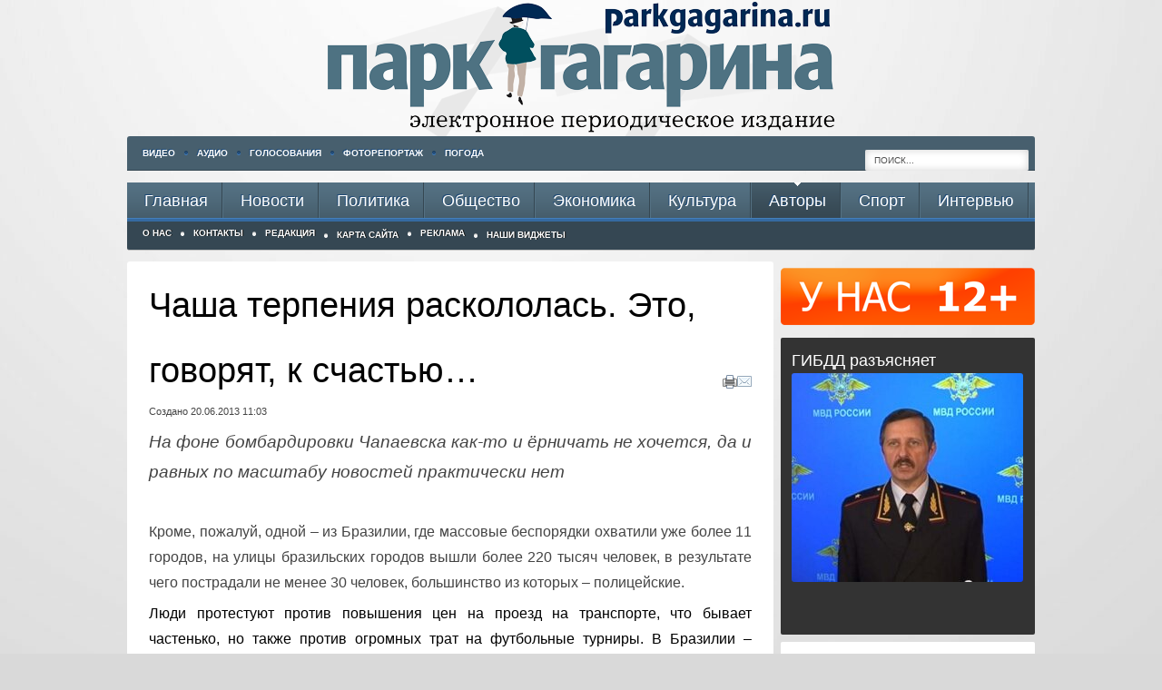

--- FILE ---
content_type: text/html; charset=utf-8
request_url: https://parkgagarina.info/avtory/viktor-dolonko/7397-chasha-terpeniya-raskololas-eto-govoryat-k-schastyu.html
body_size: 14442
content:
<!DOCTYPE html>
<html xmlns:og="http://ogp.me/ns#" xmlns:fb="http://www.facebook.com/2008/fbml" lang="ru-ru">
<head>
  <meta http-equiv="X-UA-Compatible" content="chrome=1">
  <meta http-equiv="X-UA-Compatible" content="IE=9">
  <base href="/avtory/viktor-dolonko/7397-chasha-terpeniya-raskololas-eto-govoryat-k-schastyu.html">
  <meta charset="utf-8">
  <meta name="keywords" content="Самара, футбол">
  <meta property="og:title" content="Чаша терпения раскололась. Это, говорят, к счастью…">
  <meta property="og:type" content="article">
  <meta property="og:url" content="https://parkgagarina.info/avtory/viktor-dolonko/7397-chasha-terpeniya-raskololas-eto-govoryat-k-schastyu.html">
  <meta property="og:site_name" content="Парк Гагарина">
  <meta name="description" content='Общественно-политический интернет-портал "Парк Гагарина" - Это новости самары, политика самары, экономика самары и спорт в самаре'>
  <title>Парк Гагарина - Чаша терпения раскололась. Это, говорят, к счастью…</title>
  <link rel="canonical" href="https://parkgagarina.info/avtory/viktor-dolonko/7397-chasha-terpeniya-raskololas-eto-govoryat-k-schastyu.html">
<link href="/templates/gk_twn2/images/favicon.ico" rel="shortcut icon" type="image/vnd.microsoft.icon">
  <link href="/component/search/?Itemid=217&catid=57&id=7397&format=opensearch" rel="search" title="Искать Парк Гагарина" type="application/opensearchdescription+xml">
  <link rel="stylesheet" href="/components/com_jcomments/tpl/default/style.css?v=21" type="text/css">
  <link rel="stylesheet" href="/plugins/content/jdvthumbs/jdvthumbs.css" type="text/css">
  <link rel="stylesheet" href="/plugins/content/jllike/js/buttons.css" type="text/css">
  <link rel="stylesheet" href="/templates/gk_twn2/css/menu.gkmenu.css" type="text/css">
  <link rel="stylesheet" href="/templates/gk_twn2/css/reset/meyer.css" type="text/css">
  <link rel="stylesheet" href="/templates/gk_twn2/css/layout.css" type="text/css">
  <link rel="stylesheet" href="/templates/gk_twn2/css/joomla.css" type="text/css">
  <link rel="stylesheet" href="/templates/gk_twn2/css/template.css" type="text/css">
  <link rel="stylesheet" href="/templates/gk_twn2/css/menu.css" type="text/css">
  <link rel="stylesheet" href="/templates/gk_twn2/css/gk.stuff.css" type="text/css">
  <link rel="stylesheet" href="/templates/gk_twn2/css/typography.style2.css" type="text/css">
  <link rel="stylesheet" href="/templates/gk_twn2/css/typography.iconset.1.css" type="text/css">
  <link rel="stylesheet" href="/templates/gk_twn2/css/style2.css" type="text/css">
  <link rel="stylesheet" href="/media/mod_jcomments_latest/css/style.css" type="text/css">
  <link rel="stylesheet" href="/modules/mod_aidanews2/css/default.css" type="text/css">
  <link rel="stylesheet" href="/modules/mod_datsogallery_ultimate/css/style-1.css" type="text/css">
  <link rel="stylesheet" href="/modules/mod_news_pro_gk4/interface/css/style.css" type="text/css">
  <link rel="stylesheet" href="/modules/mod_blog_calendar/tmpl/style.css" type="text/css">
  <link rel="stylesheet" href="/media/mod_vvisit_counter/digit_counter/led-yellow.css" type="text/css">
  <link rel="stylesheet" href="/media/mod_vvisit_counter/stats/default.css" type="text/css">
  <style type="text/css">
  .gkWrap { width: 1000px!important; }
  #gkbottombottom1 { width: 100%; }
  #gkbottombottom7 { width: 33.33%; }
  #gkbottombottom8 { width: 33.33%; }
  #gkbottombottom9 { width: 33.33%; }
  div#poll_loading_9 {
        background: url(media/system/images/mootree_loader.gif) 0% 50% no-repeat;
        width:100%;
        height:20px; 
        padding: 4px 0 0 20px; 
  }

  </style>
  <script src="/components/com_jcomments/js/jcomments-v2.3.js?v=8" type="text/javascript"></script>
  <script src="/components/com_jcomments/libraries/joomlatune/ajax.js?v=4" type="text/javascript"></script>
  <script src="/media/system/js/mootools-core.js" type="text/javascript"></script>
  <script src="/media/system/js/core.js" type="text/javascript"></script>
  <script src="/media/system/js/caption.js" type="text/javascript"></script>
  <script src="https://ajax.googleapis.com/ajax/libs/jquery/1.7.1/jquery.min.js" type="text/javascript"></script>
  <script src="/plugins/content/jllike/js/buttons.js?5" type="text/javascript"></script>
  <script src="/media/system/js/mootools-more.js" type="text/javascript"></script>
  <script src="/templates/gk_twn2/js/menu.gkmenu.js" type="text/javascript"></script>
  <script src="/templates/gk_twn2/js/gk.scripts.js" type="text/javascript"></script>
  <script src="/modules/mod_news_pro_gk4/interface/scripts/engine.js" type="text/javascript"></script>
  <script src="/modules/mod_blog_calendar/js/blog_calendar.js" type="text/javascript"></script>
  <script type="text/javascript">
  window.addEvent('load', function() {
                                new JCaption('img.caption');
                        });
  var pathbs = "https://parkgagarina.info";
  $GKMenu = { height:false, width:false, duration: 500 };
  $GK_TMPL_URL = "https://parkgagarina.info/templates/gk_twn2";
  var month=06; var year=2013; var calendar_baseurl='https://parkgagarina.info/';
  </script>
  <script type="text/javascript">
  var jqlike = jQuery.noConflict();
  </script>
  <style type="text/css">
        .vfleft{float:left;}.vfright{float:right;}.vfclear{clear:both;}.valeft{text-align:left;}.varight{text-align:right;}.vacenter{text-align:center;}
        #vvisit_counter148 .vstats_counter{margin-top: 5px;}
        #vvisit_counter148 .vrow{height:24px;}
        #vvisit_counter148 .vstats_icon{margin-right:5px;}
        #vvisit_counter148{padding:5px;}
  </style>
</head>
<body>
  <div id="gkPage" class="gkMain gkWrap">
    <div id="gkLogoWrap">
      <h1 id="gkLogo"><a href="/./"><img src="/templates/gk_twn2/images/style2/logo.png" alt="Парк Гагарина"></a></h1>
    </div>
    <div id="gkMenuWrap" class="clear">
      <div id="gkTopMenu">
        <div id="gkTopMenu1">
          <ul class="menu">
            <li class="item-80">
              <a href="/com-acepolls-polls/video.html">Видео</a>
            </li>
            <li class="item-73">
              <a href="/audio.html">Аудио</a>
            </li>
            <li class="item-74">
              <a href="/golosovaniya.html">Голосования</a>
            </li>
            <li class="item-75">
              <a href="/fotoreportazh.html">Фоторепортаж</a>
            </li>
            <li class="item-79">
              <a href="/pogoda.html">Погода</a>
            </li>
          </ul>
        </div>
        <div id="gkSearch">
          <form action="/avtory/viktor-dolonko.html" method="post">
            <div class="search">
              <input name="searchword" id="mod-search-searchword" maxlength="20" class="inputbox" type="text" size="25" value="Поиск..." onblur="if (this.value=='') this.value='Поиск...';" onfocus="if (this.value=='Поиск...') this.value='';"> <input type="hidden" name="task" value="search"> <input type="hidden" name="option" value="com_search"> <input type="hidden" name="Itemid" value="9999">
            </div>
          </form>
        </div>
      </div>
      <div id="gkMainMenu" class="clear">
        <div class="gk-menu">
          <ul class="gkmenu level0">
            <li class="first">
              <a href="/" class="first" id="menu110" title="Главная"><span class="menu-title">Главная</span></a>
            </li>
            <li>
              <a href="/novosti.html" id="menu36" title="Новости"><span class="menu-title">Новости</span></a>
            </li>
            <li>
              <a href="/politika.html" id="menu27" title="Политика"><span class="menu-title">Политика</span></a>
            </li>
            <li class="haschild">
              <a href="/obshchestvo.html" class="haschild" id="menu23" title="Общество"><span class="menu-title">Общество</span></a>
              <div class="childcontent" style="width: 200px;">
                <div class="childcontent-inner-wrap" style="width: 200px;">
                  <div class="childcontent-inner" style="width: 200px;">
                    <div class="gkcol first" style="width: 200px;">
                      <ul class="gkmenu level1">
                        <li class="first">
                          <a href="/obshchestvo/proisshestviya.html" class="first" id="menu76" title="Происшествия"><span class="menu-title">Происшествия</span></a>
                        </li>
                        <li>
                          <a href="/obshchestvo/zdorove.html" id="menu26" title="Здоровье"><span class="menu-title">Здоровье</span></a>
                        </li>
                        <li>
                          <a href="/obshchestvo/roditelskoe-sobranie.html" id="menu37" title="Родительское собрание"><span class="menu-title">Родительское собрание</span></a>
                        </li>
                        <li class="last">
                          <a href="/obshchestvo/zelen.html" class="last" id="menu35" title="Зелень"><span class="menu-title">Зелень</span></a>
                        </li>
                      </ul>
                    </div>
                  </div>
                </div>
              </div>
            </li>
            <li>
              <a href="/ekonomika.html" id="menu24" title="Экономика"><span class="menu-title">Экономика</span></a>
            </li>
            <li>
              <a href="/kultura.html" id="menu25" title="Культура"><span class="menu-title">Культура</span></a>
            </li>
            <li class="haschild active">
              <a href="/avtory.html" class="haschild active" id="menu29" title="Авторы"><span class="menu-title">Авторы</span></a>
              <div class="childcontent" style="width: 200px;">
                <div class="childcontent-inner-wrap" style="width: 200px;">
                  <div class="childcontent-inner" style="width: 200px;">
                    <div class="gkcol first" style="width: 200px;">
                      <ul class="gkmenu level1">
                        <li class="first">
                          <a href="/avtory/roman-khakhalin.html" class="first" id="menu162" title="Роман Хахалин"><span class="menu-title">Роман Хахалин</span></a>
                        </li>
                        <li>
                          <a href="/avtory/aleksandr-pokrovskij.html" id="menu38" title="Александр Покровский"><span class="menu-title">Александр Покровский</span></a>
                        </li>
                        <li>
                          <a href="/avtory/ekaterina-spivakovskaya.html" id="menu39" title="Екатерина Спиваковская"><span class="menu-title">Екатерина Спиваковская</span></a>
                        </li>
                        <li>
                          <a href="/avtory/natalya-apreleva.html" id="menu67" title="Наталья Апрелева"><span class="menu-title">Наталья Апрелева</span></a>
                        </li>
                        <li>
                          <a href="/avtory/olga-putilova.html" id="menu69" title="Ольга Путилова"><span class="menu-title">Ольга Путилова</span></a>
                        </li>
                        <li class="last active">
                          <a href="/avtory/viktor-dolonko.html" class="last active" id="menu217" title="Виктор Долонько"><span class="menu-title">Виктор Долонько</span></a>
                        </li>
                      </ul>
                    </div>
                  </div>
                </div>
              </div>
            </li>
            <li>
              <a href="/sport.html" id="menu43" title="Спорт"><span class="menu-title">Спорт</span></a>
            </li>
            <li class="last">
              <a href="/intervyu.html" class="last" id="menu77" title="Интервью"><span class="menu-title">Интервью</span></a>
            </li>
          </ul>
        </div>
      </div>
      <div id="gkBottomMenu" class="clear">
        <div id="gkTopMenu2">
          <ul class="menu">
            <li class="item-5"><span class="separator">О нас</span></li>
            <li class="item-12"><span class="separator">Контакты</span></li>
            <li class="item-31"><span class="separator">Редакция</span></li>
            <li class="item-3">
              <a href="/site-map.html">Карта сайта</a>
            </li>
            <li class="item-78"><span class="separator">Реклама</span></li>
            <li class="item-109">
              <a href="/nashi-vidzhety.html">Наши виджеты</a>
            </li>
          </ul>
        </div>
      </div>
    </div>
    <div id="system-message-container"></div>
    <div id="mainContent" class="gkWrap clear">
      <div id="gkMain">
        <div id="gkMainBlock" class="gkMain">
          <div id="gkContent" class="gkMain gkCol gkPaddingR" style="width:72%">
            <div id="gkContentMainbody" class="gkMain gkPaddingR">
              <div id="gkComponentWrap" class="gkMain" style="width:">
                <div id="gkMainbody" class="gkMain gkMarginTBLR">
                  <div id="gkMainbodyWrap">
                    <div id="gkComponent">
                      <div class="item-page">
                        <h2><a href="/avtory/viktor-dolonko/7397-chasha-terpeniya-raskololas-eto-govoryat-k-schastyu.html">Чаша терпения раскололась. Это, говорят, к счастью…</a></h2>
                        <ul class="actions">
                          <li class="print-icon">
                            <a href="/avtory/viktor-dolonko/7397-chasha-terpeniya-raskololas-eto-govoryat-k-schastyu.html?tmpl=component&print=1&layout=default&page=" title="Печать" onclick="window.open(this.href,'win2','status=no,toolbar=no,scrollbars=yes,titlebar=no,menubar=no,resizable=yes,width=640,height=480,directories=no,location=no'); return false;" rel="nofollow"><img src="/templates/gk_twn2/images/system/printButton.png" alt="Печать"></a>
                          </li>
                          <li class="email-icon">
                            <a href="/component/mailto/?tmpl=component&template=gk_twn2&link=1a8546677d1fa9f7b18fb1199a183709fab13afd" title="E-mail" onclick="window.open(this.href,'win2','width=400,height=350,menubar=yes,resizable=yes'); return false;"><img src="/templates/gk_twn2/images/system/emailButton.png" alt="E-mail"></a>
                          </li>
                        </ul>
                        <dl class="article-info">
                          <dt class="article-info-term">Подробности</dt>
                          <dd class="create">Создано 20.06.2013 11:03</dd>
                        </dl>
                        <div class="articleContent">
                          <p style="text-align: justify;"><em><span style="font-size: 14pt;"><a href="/images/19-16-13/dol-futbbb-01.jpg" title="Чаша терпения раскололась. Это, говорят, к счастью…" rel="lightbox-article"></a></span></em></p>
                          <p style="text-align: justify;"><em><span style="font-size: 14pt;">На фоне бомбардировки Чапаевска как-то и ёрничать не хочется, да и равных по масштабу новостей практически нет</span></em></p>
                          <p style="text-align: justify;"> </p>
                          <p style="text-align: justify;"><span style="font-size: 12pt;">Кроме, пожалуй, одной – из Бразилии, где массовые беспорядки охватили уже более 11 городов, на улицы бразильских городов вышли более 220 тысяч человек, в результате чего пострадали не менее 30 человек, большинство из которых – полицейские.</span></p>
                          <p style="text-align: justify;"><span style="font-size: 12pt; color: #000000;">Люди протестуют против повышения цен на проезд на транспорте, что бывает частенько, но также против огромных трат на футбольные турниры. В Бразилии – стране, для которой футбол – это экономика, культура, свободное время, имидж. Для которой футбол – это всё. Даже больше, чем для нас Пушкин.</span></p>
                          <p style="text-align: justify;"><span style="font-size: 12pt; color: #000000;">Протестующие требуют от властей обратить внимание на то, в каких условиях живут люди, на каком уровне находятся здравоохранение и образование. Протестующие выражают сомнение, что организация затратных футбольных соревнований – напомню, что Бразилия – хозяйка чемпионата мира по футболу 2014 года, – так уж важна на фоне целого воза нерешенных социальных проблем.</span></p>
                          <p style="text-align: justify;"><span style="font-size: 12pt; color: #000000;">Напомню, в Бразилии, где в футбол играют местные, ну, и кое-где выходцы из соседних латиноамериканских стран, где команды наполовину не укомплектованы иностранными футболистами, годовой бюджет клубов существенно меньше, чем у наших. И играют они в футбол, а не в его российскую разновидность – ножной мяч.</span></p>
                          <p style="text-align: justify;"><span style="font-size: 12pt; color: #000000;">Тем не менее бразильцы, которых мои соотечественники снисходительно относят к населению развивающихся – «недоразвитых» – стран, сумели точно расставить жизненные приоритеты: вначале – забота о здоровье и развитии человека, а уж в «дцатую» очередь – развлечение.</span></p>
                          <p style="text-align: justify;"><span style="font-size: 12pt; color: #000000;">Что же за здравоохранение там такое? «Много действий по расширению и улучшению качества медицинского обслуживания населения было сделано благодаря Конституции 1988 года. Были разработаны программы профилактической и медицинской внебольничной помощи в сельских районах по очистке, безопасности пищевых продуктов. Помимо основной заботы, страна поощряет и вкладывает капитал для развития фармацевтической промышленности, в увеличение количества общественных и частных клиник и аптек. В настоящее время в Бразилии предоставляется как госпитальный, так и амбулаторный уход за больными. Большое внимание уделяется матерям в предродовом и послеродовом периоде, детям и инвалидам. Бразильская программа по борьбе со СПИДОМ стала моделью для других стран».</span></p>
                          <p style="text-align: justify;"><span style="font-size: 12pt; color: #000000;">Значит дело в чем-то ином? Может быть, у них есть вера, что 200-тысячный протест нельзя не заметить и списать на незначительный процент «несогласных» в масштабах многомиллионного населения? А тогда откуда у них эта вера?</span></p>
                          <p style="text-align: justify;"><span style="font-size: 12pt; color: #000000;">А, может быть, они к детям своим относятся с большей бережностью? Может, они их любят больше, и оттого у них уровень рождаемости, несопоставимый с европейским? Любят и хотят оставить им страну, развивающуюся не по капризу и не из стремления – как в детстве – доказать, что у тебя длиннее.</span></p>
                          <p style="text-align: justify;"><span style="font-size: 12pt; color: #000000;">Почему их уровень терпения ниже нашего? Или неправду говорят, что если народ слишком терпелив, то страна превращается в дом терпимости?</span></p>
                          <p style="text-align: justify;"><span style="font-size: 12pt; color: #000000;">И неужели всё это волнует только меня и не волнует российские власти? Даже если принять во внимание, что бразильцы начали выступления за год до своего чемпионата – в 13-м, а – хоть у истории и нет ни сослагательных наклонений, ни точных параллелей – для нашего мундиаля этот «за один год» – аккурат 17-й будет.</span></p>
                          <p style="text-align: right;"><em><span style="font-size: 12pt; color: #000000;">Виктор Долонько</span></em></p>
                          <p style="text-align: right;"><em><span style="font-size: 12pt; color: #000000;">Рисунок Сергея Савина</span></em></p>
                          <script>
                                        jqlike(document).ready(function($) {
                                                $('.like').socialButton();
                                        });
                          </script>
                          <div class="event-container">
                            <div class="likes-block">
                              <a title="FaceBook" href="/avtory/viktor-dolonko/7397-chasha-terpeniya-raskololas-eto-govoryat-k-schastyu.html" class="like l-fb"><i class="l-ico"></i> <span class="l-count"></span></a> <a title="Вконтакте" href="/avtory/viktor-dolonko/7397-chasha-terpeniya-raskololas-eto-govoryat-k-schastyu.html" class="like l-vk"><i class="l-ico"></i> <span class="l-count"></span></a> <a title="Twitter" href="/avtory/viktor-dolonko/7397-chasha-terpeniya-raskololas-eto-govoryat-k-schastyu.html" class="like l-tw"><i class="l-ico"></i> <span class="l-count"></span></a> <a title="Одноклассники" href="/avtory/viktor-dolonko/7397-chasha-terpeniya-raskololas-eto-govoryat-k-schastyu.html" class="like l-ok"><i class="l-ico"></i> <span class="l-count"></span></a> <a title="Google+" href="/avtory/viktor-dolonko/7397-chasha-terpeniya-raskololas-eto-govoryat-k-schastyu.html" class="like l-gp"><i class="l-ico"></i> <span class="l-count"></span></a>
                            </div>
                          </div>
                          <div style="text-align: left;">
                            <a style="text-decoration:none; color: #c0c0c0; font-family: arial,helvetica,sans-serif; font-size: 5pt;" target="_blank" href="http://joomline.ru/rasshirenija/plugin/jllike.html">Social Like</a>
                          </div>
                        </div>
                        <ul class="pagenav">
                          <li class="pagenav-prev">
                            <a href="/avtory/viktor-dolonko/7430-nichto-tak-ne-tyagotit-kak-vernost.html" rel="prev">
                          </a>
</li>
                          <li class="pagenav-next">
                            <a href="/avtory/viktor-dolonko/7332-nu-nichego-ne-podelaesh-vse-my-zdes-ne-v-svoem-ume.html" rel="next">Вперёд ></a>
                          </li>
                        </ul>
                        <div id="gkSocialAPI">
                          <div class="clr"></div>
                        </div>
                        <script type="text/javascript">
                        <!--
                        var jcomments=new JComments(7397, 'com_content','/component/jcomments/');
                        jcomments.setList('comments-list');
                        //-->
                        </script>
                        <div id="jc">
                          <h4>Добавить комментарий</h4>
<a id="addcomments" href="#addcomments"></a>
                          <form id="comments-form" name="comments-form" action="javascript:void(null);">
                            <p><span><input id="comments-form-name" type="text" name="name" value="" maxlength="20" size="22" tabindex="1"> <label for="comments-form-name">Имя (обязательное)</label></span></p>
                            <p><span><input id="comments-form-email" type="text" name="email" value="" size="22" tabindex="2"> <label for="comments-form-email">E-Mail (обязательное)</label></span></p>
                            <p><span>
                            <textarea id="comments-form-comment" name="comment" cols="65" rows="8" tabindex="5"></textarea></span></p>
                            <p><span><input class="checkbox" id="comments-form-subscribe" type="checkbox" name="subscribe" value="1" tabindex="5"> <label for="comments-form-subscribe">Подписаться на уведомления о новых комментариях</label><br></span></p>
                            <p><span><br>
                            <span class="captcha" onclick="jcomments.clear('captcha');">Обновить</span><br>
                            <input class="captcha" id="comments-form-captcha" type="text" name="captcha_refid" value="" size="5" tabindex="6"><br></span></p>
                            <div id="comments-form-buttons">
                              <div class="btn" id="comments-form-send">
                                <div>
                                  <a href="#" tabindex="7" onclick="jcomments.saveComment();return false;" title="Отправить (Ctrl+Enter)">Отправить</a>
                                </div>
                              </div>
                              <div class="btn" id="comments-form-cancel" style="display:none;">
                                <div>
                                  <a href="#" tabindex="8" onclick="return false;" title="Отменить">Отменить</a>
                                </div>
                              </div>
                              <div style="clear:both;"></div>
                            </div>
                            <div>
                              <input type="hidden" name="object_id" value="7397"> <input type="hidden" name="object_group" value="com_content">
                            </div>
                          </form>
                          <script type="text/javascript">
                          <!--
                          function JCommentsInitializeForm()
                          {
                          var jcEditor = new JCommentsEditor('comments-form-comment', true);
                          jcEditor.initSmiles('https://parkgagarina.info/components/com_jcomments/images/smiles');
                          jcEditor.addSmile(':D','laugh.gif');
                          jcEditor.addSmile(':lol:','lol.gif');
                          jcEditor.addSmile(':-)','smile.gif');
                          jcEditor.addSmile(';-)','wink.gif');
                          jcEditor.addSmile('8)','cool.gif');
                          jcEditor.addSmile(':-|','normal.gif');
                          jcEditor.addSmile(':-*','whistling.gif');
                          jcEditor.addSmile(':oops:','redface.gif');
                          jcEditor.addSmile(':sad:','sad.gif');
                          jcEditor.addSmile(':cry:','cry.gif');
                          jcEditor.addSmile(':o','surprised.gif');
                          jcEditor.addSmile(':-?','confused.gif');
                          jcEditor.addSmile(':-x','sick.gif');
                          jcEditor.addSmile(':eek:','shocked.gif');
                          jcEditor.addSmile(':zzz','sleeping.gif');
                          jcEditor.addSmile(':P','tongue.gif');
                          jcEditor.addSmile(':roll:','rolleyes.gif');
                          jcEditor.addSmile(':sigh:','unsure.gif');
                          jcomments.setForm(new JCommentsForm('comments-form', jcEditor));
                          }

                          if (window.addEventListener) {window.addEventListener('load',JCommentsInitializeForm,false);}
                          else if (document.addEventListener){document.addEventListener('load',JCommentsInitializeForm,false);}
                          else if (window.attachEvent){window.attachEvent('onload',JCommentsInitializeForm);}
                          else {if (typeof window.onload=='function'){var oldload=window.onload;window.onload=function(){oldload();JCommentsInitializeForm();}} else window.onload=JCommentsInitializeForm;} 
                          //-->
                          </script>
                          <div id="comments"></div>
                          <div id="comments-footer" align="center">
                            <a href="http://www.joomlatune.ru" title="JComments" target="_blank">JComments</a>
                          </div>
                        </div>
                      </div>
                    </div>
                  </div>
                </div>
              </div>
            </div>
          </div>
          <div id="gkRight" class="gkMain gkCol" style="width:28%">
            <div id="gkRightMiddle" class="gkMain">
              <div id="gkRightLeft" class="gkMain gkCol" style="width:">
                <div class="box clear">
                  <div>
                    <div class="content">
                      <div class="custom clear">
                        <p><a href="/Ekaterina-Spivakovskaya/Knizhki-nad-kotoryimi-plachut.html"><img src="/images/stories/food/12.png" border="0" alt="" style="display: block; margin-left: auto; margin-right: auto;"></a></p>
                      </div>
                    </div>
                  </div>
                </div>
                <div class="box dark">
                  <div>
                    <div class="content">
                      <div class="nspMain nspFs100" id="nsp-nsp_102" style="width:100%;">
                        <div class="nspArts bottom" style="width:100%;">
                          <div class="nspArt" style="width:100%!important;">
                            <div style="padding:0 20px 20px 0">
                              <h4 class="nspHeader tleft fnone"><a href="/com-acepolls-polls/video/7902-gibdd-raz-yasnyaet.html" title="ГИБДД разъясняет">ГИБДД разъясняет</a></h4>
<a href="/com-acepolls-polls/video/7902-gibdd-raz-yasnyaet.html" class="nspImageWrapper tleft fleft" style="margin:0 0 0 0;"><img class="nspImage tleft fleft" src="/modules/mod_news_pro_gk4/cache/18-07-13.gibdd-vnsp_102.jpg" alt="ГИБДД разъясняет" style="width:255px;height:230px;"></a>
                              <p class="nspText tleft fleft">             </p>
                            </div>
                          </div>
                        </div>
                      </div>
                      <script type="text/javascript">
                      //<![CDATA[
                      try {$Gavick;}catch(e){$Gavick = {};};
                      $Gavick["nsp-nsp_102"] = {
                      "animation_speed": 400,
                      "animation_interval": 5000,
                      "animation_function": Fx.Transitions.Expo.easeIn,
                      "news_column": 1,
                      "news_rows": 1,
                      "links_columns_amount": 0,
                      "links_amount": 0,
                      "counter_text": '<strong>Page:<\/strong>'
                      };
                      //]]>
                      </script>
                    </div>
                  </div>
                </div>
                <div class="box">
                  <div>
                    <h3 class="header"><span>Опрос</span></h3>
                    <div class="content">
                      <div class="poll" style="border:none; padding:1px;">
                        <h4>К чему приведет массовый запрет на курение с 1 июня?</h4>
                        <div id="polldiv_9">
                          <div>
                            <div style="padding:3px;">
                              Все бросят курить - 8.9%
                            </div>
                            <div style="height:10px; padding:1px; border:1px solid #cccccc;">
                              <div style="width: 8.9%; height:10px;background:#ff0000;"></div>
                            </div>
                          </div>
                          <div>
                            <div style="padding:3px;">
                              Курильщики организуют акции протеста - 7.7%
                            </div>
                            <div style="height:10px; padding:1px; border:1px solid #cccccc;">
                              <div style="width: 7.7%; height:10px;background:#ffff99;"></div>
                            </div>
                          </div>
                          <div>
                            <div style="padding:3px;">
                              Запрет ничего не изменит - 83.4%
                            </div>
                            <div style="height:10px; padding:1px; border:1px solid #cccccc;">
                              <div style="width: 83.4%; height:10px;background:#ff00ff;"></div>
                            </div>
                          </div>
<br>
                          <b>Результаты</b>: 664
                          <div id="mod_poll_messages_9" style="margin:5px;">
                            Голосование на этот опрос закончилось в: 01 Июль 2013 - 10:49
                          </div>
                        </div>
                        <div id="poll_links" style="padding-top:5px;">
                          <a class="poll_result_link" href="/golosovaniya/9-k-chemu-privedet-massovyj-zapret-na-kurenie-s-1-iyunya.html">Показать »</a><br>
                          <a class="poll_result_link" target="_blank" href="/novosti/7132-gde-s-zavtrashnego-dnya-nelzya-budet-kurit.html">Читать статью >></a>
                        </div>
                      </div>
                    </div>
                  </div>
                </div>
                <div class="box">
                  <div>
                    <div class="content">
                      <div id="calendar-101">
                        <table id="tableCalendar-101" class="blogCalendar">
                          <tr>
                            <td align="center" class="blogCalendarHeader headerArrow">
                              <a class="headerArrow" id="prevYear-101" href="/component/blog_calendar/?modid=101&Itemid=month=06&year=2012">
                            </a>
</td>
                            <td align="center" class="blogCalendarHeader headerArrow">
                              <a class="headerArrow" id="prevMonth-101" href="/component/blog_calendar/?modid=101&Itemid=month=5&year=2013">
                            </a>
</td>
                            <td align="center" class="blogCalendarHeader headerDate" colspan="3">
                              <a class="headerDate" href="/component/blog_calendar/?year=2013&month=06&modid=101">Июнь 2013</a>
                            </td>
                            <td align="center" class="blogCalendarHeader headerArrow">
                              <a class="headerArrow" id="nextMonth-101" href="/component/blog_calendar/?modid=101&Itemid=month=7&year=2013">></a>
                            </td>
                            <td align="center" class="blogCalendarHeader headerArrow">
                              <a class="headerArrow" id="nextYear-101" href="/component/blog_calendar/?modid=101&Itemid=month=06&year=2014">>></a>
                            </td>
                          </tr>
                          <tr>
                            <td class="dayName">Пн</td>
                            <td class="dayName">Вт</td>
                            <td class="dayName">Ср</td>
                            <td class="dayName">Чт</td>
                            <td class="dayName">Пт</td>
                            <td class="dayName">Сб</td>
                            <td class="dayName">Вс</td>
                          </tr>
                          <tr>
                            <td class="blogCalendarDay blogCalendarDayEmpty"> </td>
                            <td class="blogCalendarDay blogCalendarDayEmpty"> </td>
                            <td class="blogCalendarDay blogCalendarDayEmpty"> </td>
                            <td class="blogCalendarDay blogCalendarDayEmpty"> </td>
                            <td class="blogCalendarDay blogCalendarDayEmpty"> </td>
                            <td class="blogCalendarDay">
                              <a class="blogCalendarDay" href="/component/blog_calendar/?year=2013&month=06&day=01&modid=101" title="2 статьи в этот день">1</a>
                            </td>
                            <td class="blogCalendarDay">2</td>
                          </tr>
                          <tr>
                            <td class="blogCalendarDay">
                              <a class="blogCalendarDay" href="/component/blog_calendar/?year=2013&month=06&day=03&modid=101" title="23 статей в этот день">3</a>
                            </td>
                            <td class="blogCalendarDay">
                              <a class="blogCalendarDay" href="/component/blog_calendar/?year=2013&month=06&day=04&modid=101" title="22 статей в этот день">4</a>
                            </td>
                            <td class="blogCalendarDay">
                              <a class="blogCalendarDay" href="/component/blog_calendar/?year=2013&month=06&day=05&modid=101" title="26 статей в этот день">5</a>
                            </td>
                            <td class="blogCalendarDay">
                              <a class="blogCalendarDay" href="/component/blog_calendar/?year=2013&month=06&day=06&modid=101" title="23 статей в этот день">6</a>
                            </td>
                            <td class="blogCalendarDay">
                              <a class="blogCalendarDay" href="/component/blog_calendar/?year=2013&month=06&day=07&modid=101" title="15 статей в этот день">7</a>
                            </td>
                            <td class="blogCalendarDay">
                              <a class="blogCalendarDay" href="/component/blog_calendar/?year=2013&month=06&day=08&modid=101" title="1 статья в этот день">8</a>
                            </td>
                            <td class="blogCalendarDay">9</td>
                          </tr>
                          <tr>
                            <td class="blogCalendarDay">
                              <a class="blogCalendarDay" href="/component/blog_calendar/?year=2013&month=06&day=10&modid=101" title="22 статей в этот день">10</a>
                            </td>
                            <td class="blogCalendarDay">
                              <a class="blogCalendarDay" href="/component/blog_calendar/?year=2013&month=06&day=11&modid=101" title="22 статей в этот день">11</a>
                            </td>
                            <td class="blogCalendarDay">
                              <a class="blogCalendarDay" href="/component/blog_calendar/?year=2013&month=06&day=12&modid=101" title="2 статьи в этот день">12</a>
                            </td>
                            <td class="blogCalendarDay">
                              <a class="blogCalendarDay" href="/component/blog_calendar/?year=2013&month=06&day=13&modid=101" title="16 статей в этот день">13</a>
                            </td>
                            <td class="blogCalendarDay">
                              <a class="blogCalendarDay" href="/component/blog_calendar/?year=2013&month=06&day=14&modid=101" title="15 статей в этот день">14</a>
                            </td>
                            <td class="blogCalendarDay">15</td>
                            <td class="blogCalendarDay">16</td>
                          </tr>
                          <tr>
                            <td class="blogCalendarDay">
                              <a class="blogCalendarDay" href="/component/blog_calendar/?year=2013&month=06&day=17&modid=101" title="19 статей в этот день">17</a>
                            </td>
                            <td class="blogCalendarDay">
                              <a class="blogCalendarDay" href="/component/blog_calendar/?year=2013&month=06&day=18&modid=101" title="15 статей в этот день">18</a>
                            </td>
                            <td class="blogCalendarDay">
                              <a class="blogCalendarDay" href="/component/blog_calendar/?year=2013&month=06&day=19&modid=101" title="28 статей в этот день">19</a>
                            </td>
                            <td class="highlight blogCalendarDay blogCalendarToday blogCalendarTodayLink" style="background-color:">
                              <a class="blogCalendarToday" href="/component/blog_calendar/?year=2013&month=06&day=20&modid=101" title="16 статей в этот день">20</a>
                            </td>
                            <td class="blogCalendarDay">
                              <a class="blogCalendarDay" href="/component/blog_calendar/?year=2013&month=06&day=21&modid=101" title="14 статей в этот день">21</a>
                            </td>
                            <td class="blogCalendarDay">22</td>
                            <td class="blogCalendarDay">23</td>
                          </tr>
                          <tr>
                            <td class="blogCalendarDay">
                              <a class="blogCalendarDay" href="/component/blog_calendar/?year=2013&month=06&day=24&modid=101" title="12 статей в этот день">24</a>
                            </td>
                            <td class="blogCalendarDay">
                              <a class="blogCalendarDay" href="/component/blog_calendar/?year=2013&month=06&day=25&modid=101" title="23 статей в этот день">25</a>
                            </td>
                            <td class="blogCalendarDay">
                              <a class="blogCalendarDay" href="/component/blog_calendar/?year=2013&month=06&day=26&modid=101" title="22 статей в этот день">26</a>
                            </td>
                            <td class="blogCalendarDay">
                              <a class="blogCalendarDay" href="/component/blog_calendar/?year=2013&month=06&day=27&modid=101" title="22 статей в этот день">27</a>
                            </td>
                            <td class="blogCalendarDay">
                              <a class="blogCalendarDay" href="/component/blog_calendar/?year=2013&month=06&day=28&modid=101" title="12 статей в этот день">28</a>
                            </td>
                            <td class="blogCalendarDay">29</td>
                            <td class="blogCalendarDay">30</td>
                          </tr>
                        </table>
                      </div>
                      <div id="ArticleList"></div>
                    </div>
                  </div>
                </div>
                <div class="box color">
                  <div>
                    <h3 class="header"><span>Будь на связи</span></h3>
                    <div class="content">
                      <div class="custom color">
                        <p><a href="/component/sdrsssyndicator/?feed_id=5&format=raw" title="Подпишись на RSS ленту новостей "><img src="/images/stories/food/rss_mini.png" border="0" alt="" style="margin: 3px;"></a><a href="https://www.facebook.com/pages/%D0%9F%D0%B0%D1%80%D0%BA-%D0%93%D0%B0%D0%B3%D0%B0%D1%80%D0%B8%D0%BD%D0%B0/104686029646302" target="_blank"><img src="/images/stories/food/f_mini.png" border="0" alt="" style="margin: 3px;"></a><a href="https://twitter.com/ParkGagarina" target="_blank"><img src="/images/stories/food/tvitter_mini.png" border="0" alt="" style="margin: 3px;"></a> 
                        <script type="text/javascript">


                        <!--
                        var prefix = 'ma' + 'il' + 'to';
                        var path = 'hr' + 'ef' + '=';
                        var addy37858 = 'parkgaga' + '@';
                        addy37858 = addy37858 + 'yandex' + '.' + 'ru';
                        var addy_text37858 = '<img src="/images/stories/food/mail_mini.png" border="0" alt="" style="margin: 3px;" />';
                        document.write('<a ' + path + '\'' + prefix + ':' + addy37858 + '\'>');
                        document.write(addy_text37858);
                        document.write('<\/a>');
                        //-->\n 
                        </script> 
                        <script type="text/javascript">


                        <!--
                        document.write('<span style=\'display: none;\'>');
                        //-->
                        </script>Этот адрес электронной почты защищен от спам-ботов. У вас должен быть включен JavaScript для просмотра. 
                        <script type="text/javascript">


                        <!--
                        document.write('</');
                        document.write('span>');
                        //-->
                        </script><a href="http://vk.com/park_gagarina" target="_blank"><img src="/images/stories/food/kontakt_mini.png" border="0" alt="" style="margin: 3px;"></a></p>
                      </div>
                    </div>
                  </div>
                </div>
                <div class="box color">
                  <div>
                    <h3 class="header"><span>Нас прочитали -</span></h3>
                    <div class="content">
                      <div id="vvisit_counter148" class="vvisit_counter color vacenter">
                        <div class="vdigit_counter">
                          <span class="vdigit-0" title="Vinaora Visitors Counter">0</span><span class="vdigit-0" title="Vinaora Visitors Counter">0</span><span class="vdigit-9" title="Vinaora Visitors Counter">9</span><span class="vdigit-1" title="Vinaora Visitors Counter">1</span><span class="vdigit-2" title="Vinaora Visitors Counter">2</span><span class="vdigit-3" title="Vinaora Visitors Counter">3</span><span class="vdigit-2" title="Vinaora Visitors Counter">2</span><span class="vdigit-1" title="Vinaora Visitors Counter">1</span>
                        </div>
                        <div class="vstats_counter">
                          <div class="vstats_icon vfleft varight">
                            <div class="vrow vstats-vtoday" title="2013-08-29"></div>
                            <div class="vfclear"></div>
                            <div class="vrow vstats-vyesterday" title="2013-08-28"></div>
                            <div class="vfclear"></div>
                            <div class="vrow vstats-vxweek" title="2013-08-26"></div>
                            <div class="vfclear"></div>
                            <div class="vrow vstats-vlweek" title="2013-08-19"></div>
                            <div class="vfclear"></div>
                            <div class="vrow vstats-vxmonth" title="2013-08-01"></div>
                            <div class="vfclear"></div>
                            <div class="vrow vstats-vlmonth" title="2013-07-01"></div>
                            <div class="vfclear"></div>
                            <div class="vrow vstats-vall" title=""></div>
                            <div class="vfclear"></div>
                          </div>
                          <div class="vstats_title vfleft valeft">
                            <div class="vrow" title="">
                              За сегодня
                            </div>
                            <div class="vfclear"></div>
                            <div class="vrow" title="">
                              Вчера
                            </div>
                            <div class="vfclear"></div>
                            <div class="vrow" title="">
                              На этой неделе
                            </div>
                            <div class="vfclear"></div>
                            <div class="vrow" title="">
                              На прошлой неделе
                            </div>
                            <div class="vfclear"></div>
                            <div class="vrow" title="">
                              В этом месяце
                            </div>
                            <div class="vfclear"></div>
                            <div class="vrow" title="">
                              В прошлом месяце
                            </div>
                            <div class="vfclear"></div>
                            <div class="vrow" title="">
                              Всего
                            </div>
                            <div class="vfclear"></div>
                          </div>
                          <div class="vstats_number varight">
                            <div class="vrow" title="">
                              373
                            </div>
                            <div class="vrow" title="">
                              4959
                            </div>
                            <div class="vrow" title="">
                              7237
                            </div>
                            <div class="vrow" title="">
                              0
                            </div>
                            <div class="vrow" title="">
                              7237
                            </div>
                            <div class="vrow" title="">
                              0
                            </div>
                            <div class="vrow" title="">
                              912321
                            </div>
                          </div>
                          <div class="vfclear"></div>
                        </div>
                        <hr style="margin-bottom: 5px;">
                        <div style="margin-bottom: 5px;">
                          Ваш IP: 207.241.237.220
                        </div>
                        <div>
                          Время: 2013-08-30 02:01:13
                        </div>
                        <div style="margin-top:5px;">
                          <a href="http://vinaora.com/" title="Vinaora Visitors Counter" target="_blank">Visitors Counter</a>
                        </div>
                      </div>
                    </div>
                  </div>
                </div>
              </div>
            </div>
          </div>
        </div>
      </div>
    </div>
  </div>
  <div id="gkBottomWrap" class="gkWrap clear">
    <div id="gkMiddleNav1" class="gkWrap">
      <ul class="menu">
        <li class="item-110">
          <a href="/">Главная</a>
        </li>
        <li class="item-36">
          <a href="/novosti.html">Новости</a>
        </li>
        <li class="item-27">
          <a href="/politika.html">Политика</a>
        </li>
        <li class="item-23 parent">
          <a href="/obshchestvo.html">Общество</a>
        </li>
        <li class="item-24">
          <a href="/ekonomika.html">Экономика</a>
        </li>
        <li class="item-25">
          <a href="/kultura.html">Культура</a>
        </li>
        <li class="item-29 active parent">
          <a href="/avtory.html">Авторы</a>
        </li>
        <li class="item-43">
          <a href="/sport.html">Спорт</a>
        </li>
        <li class="item-77">
          <a href="/intervyu.html">Интервью</a>
        </li>
      </ul>
    </div>
    <div id="gkBottom1" class="gkWrap">
      <div id="gkbottombottom1" class="gkCol gkColFull">
        <div>
          <div class="box">
            <div>
              <h3 class="header"><span>Фоторепортаж</span></h3>
              <div class="content">
                ﻿﻿
                <div class="dgu_hor1">
                  <a href="/fotoreportazh/view-photo/22/184.html"><img src="/cache/datsogallery_catid-22_145x100_16x9/4D1A9F12639B-4.jpg" width="145" height="82" class="dgu_img1" alt="Парад Победы 5"></a>
                  <div style="text-align:center">
                    <a href="/fotoreportazh/view-album/22.html" title="Парад Победы"><strong>Парад Победы</strong></a><br>
                  </div>
                </div>
                <div class="dgu_hor1">
                  <a href="/fotoreportazh/view-photo/22/183.html"><img src="/cache/datsogallery_catid-22_145x100_16x9/C6E766532468-4.jpg" width="145" height="82" class="dgu_img1" alt="Парад Победы 4"></a>
                  <div style="text-align:center">
                    <a href="/fotoreportazh/view-album/22.html" title="Парад Победы"><strong>Парад Победы</strong></a><br>
                  </div>
                </div>
                <div class="dgu_hor1">
                  <a href="/fotoreportazh/view-photo/22/188.html"><img src="/cache/datsogallery_catid-22_145x100_16x9/5E436B199A8A-4.jpg" width="145" height="82" class="dgu_img1" alt="Парад Победы 9"></a>
                  <div style="text-align:center">
                    <a href="/fotoreportazh/view-album/22.html" title="Парад Победы"><strong>Парад Победы</strong></a><br>
                  </div>
                </div>
                <div class="dgu_hor1">
                  <a href="/fotoreportazh/view-photo/22/181.html"><img src="/cache/datsogallery_catid-22_145x100_16x9/C0CED43C5C53-4.jpg" width="145" height="82" class="dgu_img1" alt="Парад Победы 2"></a>
                  <div style="text-align:center">
                    <a href="/fotoreportazh/view-album/22.html" title="Парад Победы"><strong>Парад Победы</strong></a><br>
                  </div>
                </div>
                <div class="dgu_hor1">
                  <a href="/fotoreportazh/view-photo/22/189.html"><img src="/cache/datsogallery_catid-22_145x100_16x9/D28DA3FAB167-4.jpg" width="145" height="82" class="dgu_img1" alt="Парад Победы 10"></a>
                  <div style="text-align:center">
                    <a href="/fotoreportazh/view-album/22.html" title="Парад Победы"><strong>Парад Победы</strong></a><br>
                  </div>
                </div>
                <div class="dgu_hor1">
                  <a href="/fotoreportazh/view-photo/22/187.html"><img src="/cache/datsogallery_catid-22_145x100_16x9/FD0F0863E21F-4.jpg" width="145" height="82" class="dgu_img1" alt="Парад Победы 8"></a>
                  <div style="text-align:center">
                    <a href="/fotoreportazh/view-album/22.html" title="Парад Победы"><strong>Парад Победы</strong></a><br>
                  </div>
                </div>
                <div style="clear:both;"></div>
              </div>
            </div>
          </div>
        </div>
      </div>
    </div>
    <div id="gkMiddleNav2" class="gkWrap">
      <ul class="menu">
        <li class="item-80">
          <a href="/com-acepolls-polls/video.html">Видео</a>
        </li>
        <li class="item-73">
          <a href="/audio.html">Аудио</a>
        </li>
        <li class="item-74">
          <a href="/golosovaniya.html">Голосования</a>
        </li>
        <li class="item-75">
          <a href="/fotoreportazh.html">Фоторепортаж</a>
        </li>
        <li class="item-79">
          <a href="/pogoda.html">Погода</a>
        </li>
      </ul>
    </div>
    <div id="gkBottom2" class="gkWrap">
      <div id="gkbottombottom7" class="gkCol gkColLeft">
        <div>
          <div class="box color">
            <div>
              <h3 class="header"><span>Популярное</span></h3>
              <div class="content">
                <div class="aidanews2 color" style="clear: both;">
                  <div class="aidanews2_art aidacat_17 odd first" style="clear: both;">
                    <div class="aidanews2_positions">
                      <div class="aidanews2_head" style="clear: both;">
                        <h1 class="aidanews2_title"><a href="/novosti/3576-2012-08-07-05-02-44.html">Заместитель руководителя СКР по Тольятти уволен за пьяное видео</a></h1>
                      </div>
                      <div class="aidanews2_top" style="clear: both;">
                        <div class="aidanews2_topL">
                          <span class="aidanews2_date">08:Авг - 07.08.12</span>
                        </div>
                        <div class="aidanews2_topR">
                          <span class="aidanews2_hits">15396</span><span class="aidanews2_comments">3</span>
                        </div>
                        <div style="clear: both; width: 100%; padding: 0;"></div>
                      </div>
                      <div class="aidanews2_main" style="clear: both;">
                        <div class="aidanews2_mainC">
                          <span class="aidanews2_text">Из следственного комитета уволен замруководителя СКР  по Тольятти Виктор Паникар. В  сети появилось видео, на котором Паникар в состоянии опьянения не...</span>
                        </div>
                      </div>
                      <div class="aidanews2_bot" style="clear: both;">
                        <div class="aidanews2_botL">
                          <a href="/novosti/3576-2012-08-07-05-02-44.html" class="readon"><span class="aidanews2_readmore">Подробнее...</span></a>
                        </div>
                      </div>
                    </div>
                    <div class="aidanews2_line" style="clear: both; padding: 0;"></div>
                  </div>
                  <div class="aidanews2_art aidacat_7 even" style="clear: both;">
                    <div class="aidanews2_positions">
                      <div class="aidanews2_head" style="clear: both;">
                        <h1 class="aidanews2_title"><a href="/obshchestvo/528-2011-11-16-19-30-54.html">Германо-российский Социальный форум раздвигает границы</a></h1>
                      </div>
                      <div class="aidanews2_top" style="clear: both;">
                        <div class="aidanews2_topL">
                          <span class="aidanews2_date">22:Нояб - 16.11.11</span>
                        </div>
                        <div class="aidanews2_topR">
                          <span class="aidanews2_hits">12447</span><span class="aidanews2_comments">0</span>
                        </div>
                        <div style="clear: both; width: 100%; padding: 0;"></div>
                      </div>
                      <div class="aidanews2_main" style="clear: both;">
                        <div class="aidanews2_mainC">
                          <a class="aidanews2_img1" href="/obshchestvo/528-2011-11-16-19-30-54.html"><img src="/cache/mod_aidanews2/thumbs/528-2011-11-16-19-30-54-1-first.jpg" width="72" height="43" alt="2011-11-16-19-30-54"></a> <span class="aidanews2_text">В Самаре начал работу двухдневный организационный семинар в рамках германо-российского Социального форума «Петербургский...</span>
                        </div>
                      </div>
                      <div class="aidanews2_bot" style="clear: both;">
                        <div class="aidanews2_botL">
                          <a href="/obshchestvo/528-2011-11-16-19-30-54.html" class="readon"><span class="aidanews2_readmore">Подробнее...</span></a>
                        </div>
                      </div>
                    </div>
                    <div class="aidanews2_line" style="clear: both; padding: 0;"></div>
                  </div>
                  <div class="aidanews2_art aidacat_17 odd last" style="clear: both;">
                    <div class="aidanews2_positions">
                      <div class="aidanews2_head" style="clear: both;">
                        <h1 class="aidanews2_title"><a href="/novosti/4028-2012-09-18-11-48-26.html">Минздрав обещает провести административное расследование в областном кардиологическом диспансере</a></h1>
                      </div>
                      <div class="aidanews2_top" style="clear: both;">
                        <div class="aidanews2_topL">
                          <span class="aidanews2_date">15:Сен - 18.09.12</span>
                        </div>
                        <div class="aidanews2_topR">
                          <span class="aidanews2_hits">5324</span><span class="aidanews2_comments">22</span>
                        </div>
                        <div style="clear: both; width: 100%; padding: 0;"></div>
                      </div>
                      <div class="aidanews2_main" style="clear: both;">
                        <div class="aidanews2_mainC">
                          <span class="aidanews2_text">  Министерство здравоохранения  области намерено провести административное расследование в Самарском областном клиническом...</span>
                        </div>
                      </div>
                      <div class="aidanews2_bot" style="clear: both;">
                        <div class="aidanews2_botL">
                          <a href="/novosti/4028-2012-09-18-11-48-26.html" class="readon"><span class="aidanews2_readmore">Подробнее...</span></a>
                        </div>
                      </div>
                    </div>
                    <div class="aidanews2_line" style="clear: both; padding: 0;"></div>
                  </div>
                </div>
                <div style="clear: both;"></div>
              </div>
            </div>
          </div>
        </div>
      </div>
      <div id="gkbottombottom8" class="gkCol gkColCenter">
        <div>
          <div class="box color">
            <div>
              <h3 class="header"><span>Последние</span></h3>
              <div class="content">
                <div class="aidanews2 color" style="clear: both;">
                  <div class="aidanews2_art aidacat_17 odd first" style="clear: both;">
                    <div class="aidanews2_positions">
                      <div class="aidanews2_top" style="clear: both;">
                        <div class="aidanews2_topL">
                          <h1 class="aidanews2_title"><a href="/novosti/8398-prokuratura-nalogoviki-na-elektroshchite-nichego-ne-narushili.html">Прокуратура: налоговики на «Электрощите» ничего не нарушили</a></h1>
                        </div>
                        <div class="aidanews2_topR">
                          <span class="aidanews2_date">17:40 - 29.08.13</span>
                        </div>
                        <div style="clear: both; width: 100%; padding: 0;"></div>
                      </div>
                    </div>
                    <div class="aidanews2_line" style="clear: both; padding: 0;"></div>
                  </div>
                  <div class="aidanews2_art aidacat_17 even" style="clear: both;">
                    <div class="aidanews2_positions">
                      <div class="aidanews2_top" style="clear: both;">
                        <div class="aidanews2_topL">
                          <h1 class="aidanews2_title"><a href="/novosti/8396-na-zavodskom-shosse-v-samare-vremenno-perekroyut-dvizhenie.html">На Заводском шоссе  временно перекроют движение</a></h1>
                        </div>
                        <div class="aidanews2_topR">
                          <span class="aidanews2_date">16:58 - 29.08.13</span>
                        </div>
                        <div style="clear: both; width: 100%; padding: 0;"></div>
                      </div>
                    </div>
                    <div class="aidanews2_line" style="clear: both; padding: 0;"></div>
                  </div>
                  <div class="aidanews2_art aidacat_17 odd" style="clear: both;">
                    <div class="aidanews2_positions">
                      <div class="aidanews2_top" style="clear: both;">
                        <div class="aidanews2_topL">
                          <h1 class="aidanews2_title"><a href="/novosti/8397-profsoyuz-avtovaza-budet-protestovat.html">Профсоюз «АвтоВАЗа» будет протестовать</a></h1>
                        </div>
                        <div class="aidanews2_topR">
                          <span class="aidanews2_date">16:57 - 29.08.13</span>
                        </div>
                        <div style="clear: both; width: 100%; padding: 0;"></div>
                      </div>
                    </div>
                    <div class="aidanews2_line" style="clear: both; padding: 0;"></div>
                  </div>
                  <div class="aidanews2_art aidacat_17 even" style="clear: both;">
                    <div class="aidanews2_positions">
                      <div class="aidanews2_top" style="clear: both;">
                        <div class="aidanews2_topL">
                          <h1 class="aidanews2_title"><a href="/novosti/8395-vaz-ne-izbavilsya-ot-kontrolya-fas.html">ВАЗ не избавился от контроля ФАС</a></h1>
                        </div>
                        <div class="aidanews2_topR">
                          <span class="aidanews2_date">16:25 - 29.08.13</span>
                        </div>
                        <div style="clear: both; width: 100%; padding: 0;"></div>
                      </div>
                    </div>
                    <div class="aidanews2_line" style="clear: both; padding: 0;"></div>
                  </div>
                  <div class="aidanews2_art aidacat_17 odd" style="clear: both;">
                    <div class="aidanews2_positions">
                      <div class="aidanews2_top" style="clear: both;">
                        <div class="aidanews2_topL">
                          <h1 class="aidanews2_title"><a href="/novosti/8394-1770-detej-iz-samarskoj-oblasti-etim-letom-prinyal-chernomorets.html">1770 детей из  области этим летом принял «Черноморец»</a></h1>
                        </div>
                        <div class="aidanews2_topR">
                          <span class="aidanews2_date">16:07 - 29.08.13</span>
                        </div>
                        <div style="clear: both; width: 100%; padding: 0;"></div>
                      </div>
                    </div>
                    <div class="aidanews2_line" style="clear: both; padding: 0;"></div>
                  </div>
                  <div class="aidanews2_art aidacat_11 even" style="clear: both;">
                    <div class="aidanews2_positions">
                      <div class="aidanews2_top" style="clear: both;">
                        <div class="aidanews2_topL">
                          <h1 class="aidanews2_title"><a href="/politika/8393-v-ozhidanii-bunta.html">В ожидании бунта?</a></h1>
                        </div>
                        <div class="aidanews2_topR">
                          <span class="aidanews2_date">15:53 - 29.08.13</span>
                        </div>
                        <div style="clear: both; width: 100%; padding: 0;"></div>
                      </div>
                    </div>
                    <div class="aidanews2_line" style="clear: both; padding: 0;"></div>
                  </div>
                  <div class="aidanews2_art aidacat_17 odd" style="clear: both;">
                    <div class="aidanews2_positions">
                      <div class="aidanews2_top" style="clear: both;">
                        <div class="aidanews2_topL">
                          <h1 class="aidanews2_title"><a href="/novosti/8392-glavnym-trenerom-krylev-sovetov-stanet-aleksandr-tsygankov.html">Главным тренером «Крыльев Советов» станет Александр Цыганков</a></h1>
                        </div>
                        <div class="aidanews2_topR">
                          <span class="aidanews2_date">14:56 - 29.08.13</span>
                        </div>
                        <div style="clear: both; width: 100%; padding: 0;"></div>
                      </div>
                    </div>
                    <div class="aidanews2_line" style="clear: both; padding: 0;"></div>
                  </div>
                  <div class="aidanews2_art aidacat_17 even last" style="clear: both;">
                    <div class="aidanews2_positions">
                      <div class="aidanews2_top" style="clear: both;">
                        <div class="aidanews2_topL">
                          <h1 class="aidanews2_title"><a href="/novosti/8391-32-milliona-rublej-poluchili-samarskie-nko.html">32 миллиона рублей получили самарские НКО</a></h1>
                        </div>
                        <div class="aidanews2_topR">
                          <span class="aidanews2_date">14:49 - 29.08.13</span>
                        </div>
                        <div style="clear: both; width: 100%; padding: 0;"></div>
                      </div>
                    </div>
                    <div class="aidanews2_line" style="clear: both; padding: 0;"></div>
                  </div>
                </div>
                <div style="clear: both;"></div>
              </div>
            </div>
          </div>
        </div>
      </div>
      <div id="gkbottombottom9" class="gkCol gkColRight">
        <div>
          <div class="box">
            <div>
              <h3 class="header"><span>Новые комментарии</span></h3>
              <div class="content">
                <ul class="jcomments-latest">
                  <li>
                    <h5><a href="/novosti/8340-v-samarskoj-oblasti-zakonchilis-zagranpasporta-starogo-obraztsa.html">В  области закончились загранпаспорта старого образца</a></h5>
                    <ul>
                      <li>
                        <div class="comment rounded">
                          <div>
                            как бы загранпаспорта нового образца тоже не закончились ;-)
                          </div>
                        </div>
                      </li>
                    </ul>
                  </li>
                  <li>
                    <h5><a href="/novosti/8362-velichina-prozhitochnogo-minimuma-pensionera-5941-rubl.html">Величина прожиточного минимума пенсионера — 5941 рубль</a></h5>
                    <ul>
                      <li>
                        <div class="comment rounded">
                          <div>
                            ПРЕДЛАГАЮ, ВСЕМ ПЕНСИНЕРАМ - ГОССЛУЖАЩИМ ПЛАТИТЬ ПЕНСИЮ В РАЗМЕРЕ 15 ТЫС. РУБ.
                          </div>
                        </div>
                      </li>
                    </ul>
                  </li>
                  <li>
                    <h5><a href="/avtory/viktor-dolonko/8345-mogushchestvo-rossii-budet-prirastat-sibiryu.html">Могущество России будет прирастать Сибирью</a></h5>
                    <ul>
                      <li>
                        <div class="comment rounded">
                          <div>
                            Очередной непонятный выкрик...
                          </div>
                        </div>
                      </li>
                    </ul>
                  </li>
                  <li>
                    <h5><a href="/kultura/8333-perekhod-v-drevnij-mir.html">Переход в «Древний мир»</a></h5>
                    <ul>
                      <li>
                        <div class="comment rounded">
                          <div>
                            Очень хороший,добротн ый репортаж!От лица клуба исторического фехтования "Стальное ...
                          </div>
                        </div>
                      </li>
                    </ul>
                  </li>
                  <li>
                    <h5><a href="/avtory/natalya-apreleva/8324-syzran-gorod-illyuzij-reportazh-s-predisloviem.html">Сызрань, город иллюзий. Репортаж с предисловием</a></h5>
                    <ul>
                      <li>
                        <div class="comment rounded">
                          <div>
                            А в каком месте отштукатурена башня сызранского кремля? Да ещё и грубо
                          </div>
                        </div>
                      </li>
                    </ul>
                  </li>
                </ul>
              </div>
            </div>
          </div>
        </div>
      </div>
    </div>
  </div>
  <div id="gkFooter" class="gkWrap">
    <div id="gkFooterWrap">
      <div id="gkCopyrights">
        <div id="gkFooterNav">
          <ul class="menu">
            <li class="item-5"><span class="separator">О нас</span></li>
            <li class="item-12"><span class="separator">Контакты</span></li>
            <li class="item-31"><span class="separator">Редакция</span></li>
            <li class="item-3">
              <a href="/site-map.html">Карта сайта</a>
            </li>
            <li class="item-78"><span class="separator">Реклама</span></li>
            <li class="item-109">
              <a href="/nashi-vidzhety.html">Наши виджеты</a>
            </li>
          </ul>
        </div>
<span>АНО "Издательство Парк Гагарина" | Свид. Роскомнадзора Эл № ФС77-47348 от 17.11.2011 | <a href="/cdn-cgi/l/email-protection" class="__cf_email__" data-cfemail="cebeafbca5a9afa9af8eb7afa0aaabb6e0bcbb">[email&#160;protected]</a> | т.(846) 242 45 42</span>
      </div>
    </div>
    <div id="gkFrameworkLogo">
      Framework logo
    </div>
  </div>
  <script data-cfasync="false" src="/cdn-cgi/scripts/5c5dd728/cloudflare-static/email-decode.min.js"></script><script type="text/javascript">

  try { var yaCounter14651671 = new Ya.Metrika({id:14651671,
          trackLinks:true});
  } catch(e) { }
  </script> <noscript>
  <div></div>
</noscript>
  <div class="content"></div>
<script defer src="https://static.cloudflareinsights.com/beacon.min.js/vcd15cbe7772f49c399c6a5babf22c1241717689176015" integrity="sha512-ZpsOmlRQV6y907TI0dKBHq9Md29nnaEIPlkf84rnaERnq6zvWvPUqr2ft8M1aS28oN72PdrCzSjY4U6VaAw1EQ==" data-cf-beacon='{"version":"2024.11.0","token":"172101b8480c4a4fb9b580403644c363","r":1,"server_timing":{"name":{"cfCacheStatus":true,"cfEdge":true,"cfExtPri":true,"cfL4":true,"cfOrigin":true,"cfSpeedBrain":true},"location_startswith":null}}' crossorigin="anonymous"></script>
</body>
</html>


--- FILE ---
content_type: text/css;charset=UTF-8
request_url: https://parkgagarina.info/plugins/content/jdvthumbs/jdvthumbs.css
body_size: -352
content:
.thumb-plg, .thumb-filer{
	padding:4px;
	margin:4px;
	border:1px solid #ccc;
}

--- FILE ---
content_type: text/css;charset=UTF-8
request_url: https://parkgagarina.info/templates/gk_twn2/css/gk.stuff.css
body_size: 3237
content:
/*
#------------------------------------------------------------------------
# The World News II - July 2011 template (for Joomla 1.6/1.7)
#
# Copyright (C) 2007-2011 Gavick.com. All Rights Reserved.
# License: Copyrighted Commercial Software
# Website: http://www.gavick.com
# Support: support@gavick.com 
*/

/*
 * Highlighter GK4
 */
#gkHighlighter .gkHighlighterGK4 { overflow:hidden; position:relative; height:12px; line-height:10px; width: 100%; }
#gkHighlighter .gkHighlighterWrapper { float:left; height:21px; position:relative; overflow: hidden; }
#gkHighlighter .gkHighlighterWrapper .nowrap { width: 100000px; position: absolute; left: -99999em; }
#gkHighlighter .gkHighlighterWrapper .gkHighlighterItem { position: absolute; top:0; width:100%; left:0; font-size: 11px; line-height: 10px;  color: #777;  }
#gkHighlighter .gkHighlighterWrapper .gkHighlighterItem a { color: #777; text-shadow: 0 1px #fff }
#gkHighlighter .gkHighlighterWrapper .gkHighlighterItem a:hover { color: #000; } 

/* 
 * Weather GK4 
 */
.gkwMainRight h2 { font-size: 20px; color: #333; }
.gkwMainRight p { line-height: 1.1; font-size: 10px; }
.gkwNextDays li div { border: none!important; }
.gkwDayTemp span.gkwDayDay,
.gkwDayTemp span.gkwDayNight { font-size: 9px; padding: 1px; }
p.gkwDayTemp { margin-top: 0!important; }
.gkwDay { color: #333; display: block; font-size: 10px; font-style: italic; font-weight: bold; text-align: center; }
ul.gkwNextDays { margin: 0!important; }
.gkwTemp { font-size: 14px!important; margin: 4px 0 0!important; text-align: center; }

/* 
 * Stock GK4 
 */
 
.gks_stocks { font-size: 11px; background: #f7f7f7; padding: 3px 6px; border-radius: 3px;}
.gks_stock { border: none !important}




.gks_tooltip_datas h3 { font-family: Arial !important; font-size:18px; font-weight:normal; padding:0 0 3px 0; }
.gks_tooltip_datas sub { color:#999; line-height:16px; }
.gks_tooltip_value { display:block; margin:30px 0 0 0; line-height:20px; }
.gks_tooltip_time { display:block; line-height:20px; }
.gks_tooltip_change { display:block; line-height:20px; }
.gks_tooltip_value,
.gks_tooltip_time,
.gks_tooltip_change { font-size:11px; }


/*
 * Tabs Module 
 */
.gkTab { position: relative; margin: -2px; }
.gkTabWrap { margin: 0 auto; }
ul.gkTabs { margin:-11px -9px 1px -9px!important; padding: 0; background: #eee; height:40px; -moz-border-radius: 2px 2px 0 0; -webkit-border-radius: 2px 2px 0 0; border-radius: 2px 2px 0 0; padding: 0 0 0 12px; }
ul.gkTabs li { height: 30px; margin-top: 10px; border: 1px solid #e3e3e3; border-bottom: none; float: left; padding: 0 12px; line-height:32px!important; margin-right: 5px; font-size: 18px; border-radius: 3px 3px 0 0; -moz-border-radius: 3px 3px 0 0; -webkit-border-radius: 3px 3px 0 0; background: #ededed url('../images/tab_bg.jpg') repeat-x left top!important; color: #888; text-shadow: 0 1px 0 #fff; }
ul.gkTabs li.active { background: #fff !important; color: #4e4e4e !important; position: relative; z-index: 1; border-bottom: 1px solid #fff; margin-bottom: -1px; }
ul.gkTabs li:hover { color: #4e4e4e; text-shadow: 0 1px 0 #fff; cursor: pointer; }
.gkTabContainer0 { clear: both; margin: 0 -10px; border-top: 1px solid #e3e3e3; }
.gkTabContainer1 { overflow: hidden; }
.gkTabItem { float: left; overflow: hidden; padding: 0; }
.gkTabButtonNext,
.gkTabButtonPrev { display: none; }
.gkTabContainer0,
.gkTabContainer1,
.gkTabContainer2 { position:relative; }
.gkTabItem { position: absolute; left: -999em; top: 0; width: 100%; }
.gkTabItem.active { position: static; left: 0; }
.gkTabItemSpace { padding: 12px 16px; }

/*
 * Image Show gkSporter2 style
 */
 
.gkIsWrapper-gk_sporter2 .gkIsThumbs a { border: none!important; margin: 0 5px 5px 0!important; }
.gkIsPopup-gk_sporter2 .gkIsTextBlock p { margin-top: -5px!important; font-size: 12px!important; }
.gkIsPopup-gk_sporter2 .gkIsTextBlock p a { font-size: 10px!important; color: #cb260a!important; text-transform: uppercase; font-weight: bold; }
.gkIsPopup-gk_sporter2 .gkIsTextBlock p a:hover { color: #fff!important; }
.gkIsWrapper-gk_sporter2 .gkIsThumbs a img {-moz-border-radius:3px;-webkit-border-radius:3px;border-radius:3px;}
.gkIsWrapper-gk_sporter2 .gkIsThumbs a img {opacity: 0.8;-ms-filter:"progid:DXImageTransform.Microsoft.Alpha(Opacity=80)";}
.gkIsWrapper-gk_sporter2 .gkIsThumbs a img:hover {opacity: 1;-ms-filter:"progid:DXImageTransform.Microsoft.Alpha(Opacity=100)";-webkit-transition:opacity 0.4s ease-in; -moz-transition:opacity 0.4s ease-in; -o-transition:opacity 0.4s ease-in; transition:opacity 0.4s ease-in;}

/* 
 * News Show Pro GK4
 */
 
.nsp { position:relative; }
.nsp > div > h3 { margin-bottom: 15px !important;}
.nspMain { overflow:hidden; }
/* interface */
.nspBotInterface,
.nspTopInterface { overflow:hidden; width:auto; margin: 0; }
.nspBotInterface { margin:0; padding-top:6px; }
.nspTopInterface div { position: absolute; right: 4px; top: 18px; background: #fff; padding:0 3px; }
.nspBotInterface div { float: right; }
/* pagination */
.nspBotInterface .nspPagination li,
.nspTopInterface .nspPagination li,
.nspBotInterface .nspPagination li.active,
.nspTopInterface .nspPagination li.active { display:block;  float:left; border:none !important; width: 6px; height: 7px; margin: 1px 0 0 5px;  padding:0 !important;  background: transparent url('../images/nsp_interface.png') no-repeat 0 0!important; text-indent: -999em!important;cursor:pointer; }
.nspBotInterface .nspPagination li:hover,
.nspBotInterface .nspPagination li.active,
.nspTopInterface .nspPagination li:hover,
.nspTopInterface .nspPagination li.active { background-position: 0 bottom!important; cursor:pointer; }
.nspTopInterface .nspPagination,
.nspBotInterface .nspPagination { border:none !important; float:left; width:auto; padding:2px 8px 0 8px !important; list-style-type:none; margin:0; }
.nspBotInterface .nspCounter,
.nspTopInterface .nspCounter { padding:4px 8px!important; font-size:10px; font-weight:normal !important; height:10px; line-height:10px; background:transparent; color:#ccc !important; cursor:pointer; float:left; margin:-3px 0 0 8px !important; }
.nspBotInterface .nspCounter span,
.nspTopInterface .nspCounter span { color:#85837F !important; }
/* buttons: prev & next */
.nspBotInterface, 
.nspTopInterface  { margin: 0!important; }
.nspBotInterface div, 
.nspTopInterface div { top: 16px!important; }
.big .nspBotInterface div, 
.big .nspTopInterface div { top: 14px!important; }
.nspBotInterface .nspPrev,
.nspTopInterface .nspPrev,
.nspBotInterface .nspNext,
.nspTopInterface .nspNext { display: block; float:left; border:none !important; height: 16px;  width: 16px; margin:-2px 4px 0 0; background: transparent url('../images/style1/nsp_buttons.png') no-repeat 0 0; cursor:pointer; text-indent:-999em; padding:0 !important; }
.nspBotInterface .nspPrev:hover,
.nspTopInterface .nspPrev:hover { background-position: 0 100%; }
.nspBotInterface .nspNext,
.nspTopInterface .nspNext { background-position: -16px 0; }
.nspBotInterface .nspNext:hover,
.nspTopInterface .nspNext:hover { background-position: -16px 100%; }
/* article layout */

.nspArts { overflow:hidden; }
.nspArt div { overflow:hidden; padding:0 10px; }
.nspArt h4.nspHeader,
.nspArt h4.nspHeader a { font-size:18px; }
.nspArt h4.nspHeader { line-height:16px; margin-bottom: 6px; margin-top: 5px }
.nspArt img { padding: 0; border-radius: 3px; -moz-border-radius: 3px; -webkit-border-radius: 3px; }
.nspLinks h4 a { }
.nspLinks h4 a:hover,
.nspArt h4.nspHeader a:hover { }
.nspArt p.nspText { margin-top: 0!important; font-size: 12px; line-height: 1.7; }
.nspArt p.nspInfo { font-size:85%; margin:6px 0; }
.nspArt .tleft { text-align:left; }
.nspArt .tright { text-align:right; }
.nspArt .tcenter { text-align:center; }
.nspArt .tjustify { text-align:justify; }
.nspArt .fleft { float:left; }
.nspArt .fright { float:right; }
.nspArt .fnone { clear:both; width:100%; float:none; }
.nspArt { float:left; }
.nspReadon_class.left,
.nspReadon_class.right,
.nspReadon_class.center { clear:both; }
.nspReadon_class.left { float:left; }
.nspReadon_class.right { float:right; }
.nspReadon_class.center { display:inline; float:none; }
.box .nspLinks ul li { border-top: 1px solid #e0e0e0!important; list-style-type: none!important; background: none!important; padding-left: 0!important; margin: 0!important; }
.nspLinks ul li:first-child { border-top: none!important; padding-top: 0px }
.nspLinks ul li h4 { font-size:12px; line-height:1.2!important; font-weight: bold; font-family: Arial, Verdana, sans-serif; margin-bottom: 4px; }
.nspLinks ul li p { margin:0; font-size:12px; color: #666; line-height: 130% }
.nspLinks ul li { margin:0; padding:11px 0 12px; height:auto; border-bottom:none; }
.nspLinks ul { padding:0; margin:0; list-style-type:none!important; clear:none!important; }
.nspArts.left { float:right; }
.nspLinksWrap.left { float:left; }
.nspArts.right { float:left; }
.nspLinksWrap.right { float:right; }
.nspMain .unvisible { height:1px; left:-10000px; overflow:hidden; position:absolute; top:auto; width:1px; }
.nspAvatar { margin-bottom:-5px; }
.nspArt .nspReadon { margin-top: 14px; }
.nspText .readon { display: inline!important; float: none!important; }
a.nspComments { }

/* big_title suffix */
.big_title .nspArt h4.nspHeader,
.big_title .nspArt h4.nspHeader a { font-size:28px; line-height: 32px; }
.big_title .nspLinks ul li { border-top: none!important; list-style-type: none!important; background: transparent url('../images/style1/bullet_color.png') no-repeat 1px 4px!important; padding: 0 0 2px 18px!important; }
.big_title .nspLinks ul li:first-child { border-top: none!important; }
.big_title .nspLinks ul li h4 { font-size:10px; line-height:160%; font-weight: bold; font-family: Arial, Verdana, sans-serif; margin-bottom: 4px; text-transform: uppercase; }
.big_title .nspLinks ul li p { margin:0; font-size:10px; color: #666; line-height: 130% }
.big_title .nspLinks ul li { margin:0; padding:6px 0 15px; height:auto; border-bottom:none; }
.big_title .nspLinks ul { padding:0; margin:0; list-style-type:none!important; clear:none!important; }

/* color_title suffix */
.color_title .nspArt h4.nspHeader { margin-bottom: 18px!important; margin-top: 0!important; padding-top: 18px!important; }
.color_title .nspArt h4.nspHeader,
.color_title .nspArt h4.nspHeader a { color: #a5240e; }
.color_title .nspArt h4.nspHeader:hover,
.color_title .nspArt h4.nspHeader a:hover { color: #333; }
.color_title .nspLinks ul li { border-top: none!important; list-style-type: none!important; background: transparent url('../images/style1/bullet_color.png') no-repeat 1px 4px!important; padding: 0 0 8px 18px!important; }
.color_title .nspLinks ul li:first-child { border-top: none!important; }
.color_title .nspLinks ul li h4 { font-size:10px; line-height:160%; font-weight: bold; font-family: Arial, Verdana, sans-serif; margin-bottom: 4px; text-transform: uppercase; }
.color_title .nspLinks ul li p { margin:0; font-size:10px; color: #666; line-height: 130% }
.color_title .nspLinks ul li { margin:0; padding:6px 0 15px; height:auto; border-bottom:none; }
.color_title .nspLinks ul { padding:0; margin:0; list-style-type:none!important; clear:none!important; }

/* headlines suffix */
.headlines .nspArt p.nspText { line-height: 205%!important; }
.headlines .nspTopInterface div { background: transparent; }
.headlines .nspArt { border-top: 1px solid #e0e0e0; margin-top: 1px; }
.headlines .nspArt:first-child { border-top: none!important; margin-top: 0!important; }

/* header suffix */
div.header .nspArt,
div.header .nspArts { position: relative; }
div.header .nspArt .nspInfo,
div.header .nspArt .nspText { display: none; }
div.header .nspArt .nspHeader .nspInfo,
div.header .nspArt .nspHeader .nspText { display: block; margin: 0; padding: 3px 15px 0 15px; color: #b7b7b7; font-weight: bold; font-size: 10px; font-family: Arial, Verdana, sans-serif; }
div.header .nspHeader { position: absolute; top: 0; left: 0; border-radius: 3px 3px 0 0; -moz-border-radius: 3px 3px 0 0; -webkit-border-radius: 3px 3px 0 0; background: #333; padding: 0 0 12px 0; z-index: 1; margin: 0!important; text-transform: uppercase; }
div.header .nspHeader a { color: #fff; padding: 15px 15px 0 15px; display: block; }
div.header .nspHeader a:hover { color: #888; }
div.header .nspLinks { background: #f7f7f7; border-radius: 3px; -moz-border-radius: 3px; -webkit-border-radius: 3px; }
div.header .nspList li { margin: 0 5px 0 10px!important; padding-left: 0!important; padding-right: 0!important; }
div.header .nspTopInterface div { z-index: 2; background: transparent; bottom: 12px; top: auto!important; }
div.header .nspLinks ul li h4 { line-height: 1.2!important; font-weight:normal; font-size: 16px; }
div.header .nspLinks .nspList li:first-child { padding-top: 6px!important; }
div.header .nspBotInterface { padding-bottom: 10px; }
div.header .nspBotInterface div { width: 100%; text-align: center; }
div.header .nspBotInterface div ul { display: inline-block; float: none!important; }
div.header .nspLinks ul li p { line-height: 140%; }
div.header .nspBotInterface ul li { margin-right: 4px!important; }
div.header .nspBotInterface .nspPagination li,
div.header .nspTopInterface .nspPagination li { background: transparent url('../images/nsp_interface.png') no-repeat 0 0!important; }
div.header .nspBotInterface .nspPagination li:hover,
div.header .nspBotInterface .nspPagination li.active,
div.header .nspTopInterface .nspPagination li:hover,
div.header .nspTopInterface .nspPagination li.active { background-position: 0 bottom!important; }

/* sidebar suffix */
div.sidebar .nspHeader,
div.sidebar .nspHeader a { font-family: Arial, Verdana, sans-serif!important; font-weight: bold!important; font-size: 12px!important; line-height: 1.2!important; margin: 0!important; }
div.sidebar .nspArt { border-top: 1px solid #e0e0e0; }
div.sidebar .nspArt:first-child { border-top: none; }
div.sidebar .nspInfo { color: #878787; font-size: 10px!important; line-height: 18px; }
div.sidebar .nspInfo a { color: #666; }
div.sidebar .nspInfo a:hover { color: #cb260a; }
div.sidebar .nspInfo .nspComments { padding-right: 20px; padding-top: 3px!important; background: transparent url('../images/comments.png') no-repeat right center; }

/* menu instances */
.gkmenu .module .nspArt h4.nspHeader,
.gkmenu .module .nspArt h4.nspHeader a,
.gkmenu .group-content .nspArt h4.nspHeader,
.gkmenu .group-content .nspArt h4.nspHeader a { font-size: 14px!important; }
.gkmenu .module .nspArt .nspText,
.gkmenu .group-content .nspArt .nspText { color: #ddd!important; }

/* Image Show gk_sporter2 style popup */
.gkIsPopup-gk_sporter2 .m { background: #fff; border-radius:3px; -webkit-border-radius: 3px; -moz-border-radius: 3px; }
.gkIsPopup-gk_sporter2 .tl,
.gkIsPopup-gk_sporter2 .t,
.gkIsPopup-gk_sporter2 .tr,
.gkIsPopup-gk_sporter2 .ml,
.gkIsPopup-gk_sporter2 .m,
.gkIsPopup-gk_sporter2 .mr,
.gkIsPopup-gk_sporter2 .bl,
.gkIsPopup-gk_sporter2 .b,
.gkIsPopup-gk_sporter2 .br { background:none!important; }
.gkIsPopup-gk_sporter2 .close { width: 16px!important; height: 16px!important; background: transparent url("../images/search_close.png") no-repeat -16px 0!important;  right: 4px!important; top: 4px!important; }
.gkIsPopup-gk_sporter2 .close:hover { background-position: 0 0!important; }
.gkIsPopup-gk_sporter2 .prev,
.gkIsPopup-gk_sporter2 .next { width: 16px!important; height: 16px!important; background: transparent url("../images/style1/nsp_buttons.png") no-repeat 0 0!important; }
.gkIsPopup-gk_sporter2 .next { background-position: right top!important; }
.gkIsPopup-gk_sporter2 .prev:hover { background-position: left bottom!important; }
.gkIsPopup-gk_sporter2 .next:hover { background-position: right bottom!important; }

/* Google Maps plugin fix */
.map img { background-color:transparent!important; }

/* Login with Facebook button */
span#fb-auth small {width: 20px;  background: transparent url('../images/fbauth.png') no-repeat 0 2px; text-indent: -999em; display: block; float: left; -moz-box-shadow:inset 0px 1px 0px 0px #aab5cd; -webkit-box-shadow:inset 0px 0px 1px 0px #556a9a; box-shadow:1px 0px #556a9a;; border-right: 1px solid #a0aecd; margin: 2px 7px 0 0  }
span#fb-auth { -moz-box-shadow:inset 0px 1px 0px 0px #aab5cd;-webkit-box-shadow:inset 0px 1px 0px 0px #aab5cd;box-shadow:inset 0px 1px 0px 0px #aab5cd;background:-webkit-gradient( linear, left top, left bottom, color-stop(0.05, #798db9), color-stop(1, #556b9b) );background:-moz-linear-gradient( center top, #798db9 5%, #556b9b 100% );background-color:#798db9; -moz-border-radius:3px; -webkit-border-radius:3px; border-radius:3px; border:1px solid #4d576b; display:inline-block; color:#fff; font-family:arial; font-size:12px; font-weight:bold; padding:3px 24px 8px 12px; text-decoration:none; text-shadow:1px 1px 0px #445375; cursor: pointer; height: 16px}
span#fb-auth:hover { background:-webkit-gradient( linear, left top, left bottom, color-stop(0.05, #556b9b), color-stop(1, #798db9) ); background:-moz-linear-gradient( center top, #556b9b 5%, #798db9 100% ); background-color:#556b9b; }